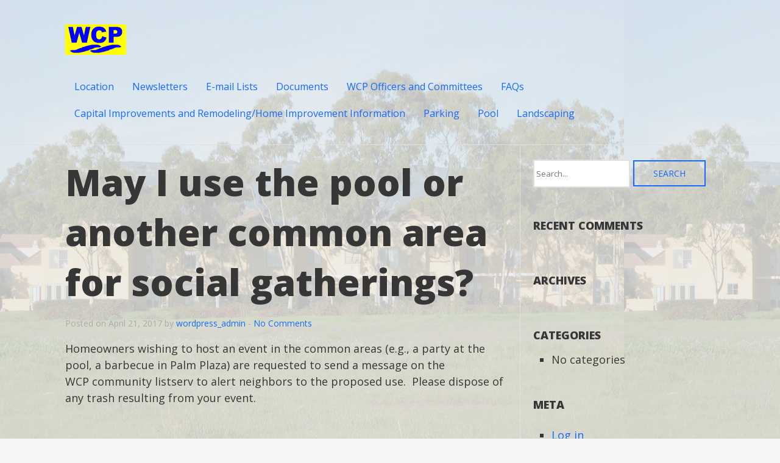

--- FILE ---
content_type: text/html; charset=UTF-8
request_url: https://westcampuspoint.net/faq/may-i-use-the-common-area-for-social-gatherings
body_size: 9378
content:
<!DOCTYPE html>
<!--[if lt IE 7 ]><html class="ie ie6"> <![endif]-->
<!--[if IE 7 ]><html class="ie ie7"> <![endif]-->
<!--[if IE 8 ]><html class="ie ie8"> <![endif]-->
<!--[if IE 9 ]><html class="ie ie9"> <![endif]-->
<!--[if (gte IE 9)|!(IE)]><!--><html><!--<![endif]-->
	<head>
		<title>May I use the pool or another common area for social gatherings? &#8211; West Campus Point</title>
<meta name='robots' content='max-image-preview:large' />
		<meta charset="UTF-8" />
		<meta name="viewport" content="width=device-width, initial-scale=1.0, maximum-scale=1.0, user-scalable=no" />
	<link rel='dns-prefetch' href='//fonts.googleapis.com' />
<link rel="alternate" type="application/rss+xml" title="West Campus Point &raquo; Feed" href="https://westcampuspoint.net/feed" />
<link rel="alternate" type="application/rss+xml" title="West Campus Point &raquo; Comments Feed" href="https://westcampuspoint.net/comments/feed" />
<link rel="alternate" title="oEmbed (JSON)" type="application/json+oembed" href="https://westcampuspoint.net/wp-json/oembed/1.0/embed?url=https%3A%2F%2Fwestcampuspoint.net%2Ffaq%2Fmay-i-use-the-common-area-for-social-gatherings" />
<link rel="alternate" title="oEmbed (XML)" type="text/xml+oembed" href="https://westcampuspoint.net/wp-json/oembed/1.0/embed?url=https%3A%2F%2Fwestcampuspoint.net%2Ffaq%2Fmay-i-use-the-common-area-for-social-gatherings&#038;format=xml" />
<style id='wp-img-auto-sizes-contain-inline-css' type='text/css'>
img:is([sizes=auto i],[sizes^="auto," i]){contain-intrinsic-size:3000px 1500px}
/*# sourceURL=wp-img-auto-sizes-contain-inline-css */
</style>
<style id='wp-emoji-styles-inline-css' type='text/css'>

	img.wp-smiley, img.emoji {
		display: inline !important;
		border: none !important;
		box-shadow: none !important;
		height: 1em !important;
		width: 1em !important;
		margin: 0 0.07em !important;
		vertical-align: -0.1em !important;
		background: none !important;
		padding: 0 !important;
	}
/*# sourceURL=wp-emoji-styles-inline-css */
</style>
<style id='wp-block-library-inline-css' type='text/css'>
:root{--wp-block-synced-color:#7a00df;--wp-block-synced-color--rgb:122,0,223;--wp-bound-block-color:var(--wp-block-synced-color);--wp-editor-canvas-background:#ddd;--wp-admin-theme-color:#007cba;--wp-admin-theme-color--rgb:0,124,186;--wp-admin-theme-color-darker-10:#006ba1;--wp-admin-theme-color-darker-10--rgb:0,107,160.5;--wp-admin-theme-color-darker-20:#005a87;--wp-admin-theme-color-darker-20--rgb:0,90,135;--wp-admin-border-width-focus:2px}@media (min-resolution:192dpi){:root{--wp-admin-border-width-focus:1.5px}}.wp-element-button{cursor:pointer}:root .has-very-light-gray-background-color{background-color:#eee}:root .has-very-dark-gray-background-color{background-color:#313131}:root .has-very-light-gray-color{color:#eee}:root .has-very-dark-gray-color{color:#313131}:root .has-vivid-green-cyan-to-vivid-cyan-blue-gradient-background{background:linear-gradient(135deg,#00d084,#0693e3)}:root .has-purple-crush-gradient-background{background:linear-gradient(135deg,#34e2e4,#4721fb 50%,#ab1dfe)}:root .has-hazy-dawn-gradient-background{background:linear-gradient(135deg,#faaca8,#dad0ec)}:root .has-subdued-olive-gradient-background{background:linear-gradient(135deg,#fafae1,#67a671)}:root .has-atomic-cream-gradient-background{background:linear-gradient(135deg,#fdd79a,#004a59)}:root .has-nightshade-gradient-background{background:linear-gradient(135deg,#330968,#31cdcf)}:root .has-midnight-gradient-background{background:linear-gradient(135deg,#020381,#2874fc)}:root{--wp--preset--font-size--normal:16px;--wp--preset--font-size--huge:42px}.has-regular-font-size{font-size:1em}.has-larger-font-size{font-size:2.625em}.has-normal-font-size{font-size:var(--wp--preset--font-size--normal)}.has-huge-font-size{font-size:var(--wp--preset--font-size--huge)}.has-text-align-center{text-align:center}.has-text-align-left{text-align:left}.has-text-align-right{text-align:right}.has-fit-text{white-space:nowrap!important}#end-resizable-editor-section{display:none}.aligncenter{clear:both}.items-justified-left{justify-content:flex-start}.items-justified-center{justify-content:center}.items-justified-right{justify-content:flex-end}.items-justified-space-between{justify-content:space-between}.screen-reader-text{border:0;clip-path:inset(50%);height:1px;margin:-1px;overflow:hidden;padding:0;position:absolute;width:1px;word-wrap:normal!important}.screen-reader-text:focus{background-color:#ddd;clip-path:none;color:#444;display:block;font-size:1em;height:auto;left:5px;line-height:normal;padding:15px 23px 14px;text-decoration:none;top:5px;width:auto;z-index:100000}html :where(.has-border-color){border-style:solid}html :where([style*=border-top-color]){border-top-style:solid}html :where([style*=border-right-color]){border-right-style:solid}html :where([style*=border-bottom-color]){border-bottom-style:solid}html :where([style*=border-left-color]){border-left-style:solid}html :where([style*=border-width]){border-style:solid}html :where([style*=border-top-width]){border-top-style:solid}html :where([style*=border-right-width]){border-right-style:solid}html :where([style*=border-bottom-width]){border-bottom-style:solid}html :where([style*=border-left-width]){border-left-style:solid}html :where(img[class*=wp-image-]){height:auto;max-width:100%}:where(figure){margin:0 0 1em}html :where(.is-position-sticky){--wp-admin--admin-bar--position-offset:var(--wp-admin--admin-bar--height,0px)}@media screen and (max-width:600px){html :where(.is-position-sticky){--wp-admin--admin-bar--position-offset:0px}}

/*# sourceURL=wp-block-library-inline-css */
</style><style id='global-styles-inline-css' type='text/css'>
:root{--wp--preset--aspect-ratio--square: 1;--wp--preset--aspect-ratio--4-3: 4/3;--wp--preset--aspect-ratio--3-4: 3/4;--wp--preset--aspect-ratio--3-2: 3/2;--wp--preset--aspect-ratio--2-3: 2/3;--wp--preset--aspect-ratio--16-9: 16/9;--wp--preset--aspect-ratio--9-16: 9/16;--wp--preset--color--black: #000000;--wp--preset--color--cyan-bluish-gray: #abb8c3;--wp--preset--color--white: #ffffff;--wp--preset--color--pale-pink: #f78da7;--wp--preset--color--vivid-red: #cf2e2e;--wp--preset--color--luminous-vivid-orange: #ff6900;--wp--preset--color--luminous-vivid-amber: #fcb900;--wp--preset--color--light-green-cyan: #7bdcb5;--wp--preset--color--vivid-green-cyan: #00d084;--wp--preset--color--pale-cyan-blue: #8ed1fc;--wp--preset--color--vivid-cyan-blue: #0693e3;--wp--preset--color--vivid-purple: #9b51e0;--wp--preset--gradient--vivid-cyan-blue-to-vivid-purple: linear-gradient(135deg,rgb(6,147,227) 0%,rgb(155,81,224) 100%);--wp--preset--gradient--light-green-cyan-to-vivid-green-cyan: linear-gradient(135deg,rgb(122,220,180) 0%,rgb(0,208,130) 100%);--wp--preset--gradient--luminous-vivid-amber-to-luminous-vivid-orange: linear-gradient(135deg,rgb(252,185,0) 0%,rgb(255,105,0) 100%);--wp--preset--gradient--luminous-vivid-orange-to-vivid-red: linear-gradient(135deg,rgb(255,105,0) 0%,rgb(207,46,46) 100%);--wp--preset--gradient--very-light-gray-to-cyan-bluish-gray: linear-gradient(135deg,rgb(238,238,238) 0%,rgb(169,184,195) 100%);--wp--preset--gradient--cool-to-warm-spectrum: linear-gradient(135deg,rgb(74,234,220) 0%,rgb(151,120,209) 20%,rgb(207,42,186) 40%,rgb(238,44,130) 60%,rgb(251,105,98) 80%,rgb(254,248,76) 100%);--wp--preset--gradient--blush-light-purple: linear-gradient(135deg,rgb(255,206,236) 0%,rgb(152,150,240) 100%);--wp--preset--gradient--blush-bordeaux: linear-gradient(135deg,rgb(254,205,165) 0%,rgb(254,45,45) 50%,rgb(107,0,62) 100%);--wp--preset--gradient--luminous-dusk: linear-gradient(135deg,rgb(255,203,112) 0%,rgb(199,81,192) 50%,rgb(65,88,208) 100%);--wp--preset--gradient--pale-ocean: linear-gradient(135deg,rgb(255,245,203) 0%,rgb(182,227,212) 50%,rgb(51,167,181) 100%);--wp--preset--gradient--electric-grass: linear-gradient(135deg,rgb(202,248,128) 0%,rgb(113,206,126) 100%);--wp--preset--gradient--midnight: linear-gradient(135deg,rgb(2,3,129) 0%,rgb(40,116,252) 100%);--wp--preset--font-size--small: 13px;--wp--preset--font-size--medium: 20px;--wp--preset--font-size--large: 36px;--wp--preset--font-size--x-large: 42px;--wp--preset--spacing--20: 0.44rem;--wp--preset--spacing--30: 0.67rem;--wp--preset--spacing--40: 1rem;--wp--preset--spacing--50: 1.5rem;--wp--preset--spacing--60: 2.25rem;--wp--preset--spacing--70: 3.38rem;--wp--preset--spacing--80: 5.06rem;--wp--preset--shadow--natural: 6px 6px 9px rgba(0, 0, 0, 0.2);--wp--preset--shadow--deep: 12px 12px 50px rgba(0, 0, 0, 0.4);--wp--preset--shadow--sharp: 6px 6px 0px rgba(0, 0, 0, 0.2);--wp--preset--shadow--outlined: 6px 6px 0px -3px rgb(255, 255, 255), 6px 6px rgb(0, 0, 0);--wp--preset--shadow--crisp: 6px 6px 0px rgb(0, 0, 0);}:where(.is-layout-flex){gap: 0.5em;}:where(.is-layout-grid){gap: 0.5em;}body .is-layout-flex{display: flex;}.is-layout-flex{flex-wrap: wrap;align-items: center;}.is-layout-flex > :is(*, div){margin: 0;}body .is-layout-grid{display: grid;}.is-layout-grid > :is(*, div){margin: 0;}:where(.wp-block-columns.is-layout-flex){gap: 2em;}:where(.wp-block-columns.is-layout-grid){gap: 2em;}:where(.wp-block-post-template.is-layout-flex){gap: 1.25em;}:where(.wp-block-post-template.is-layout-grid){gap: 1.25em;}.has-black-color{color: var(--wp--preset--color--black) !important;}.has-cyan-bluish-gray-color{color: var(--wp--preset--color--cyan-bluish-gray) !important;}.has-white-color{color: var(--wp--preset--color--white) !important;}.has-pale-pink-color{color: var(--wp--preset--color--pale-pink) !important;}.has-vivid-red-color{color: var(--wp--preset--color--vivid-red) !important;}.has-luminous-vivid-orange-color{color: var(--wp--preset--color--luminous-vivid-orange) !important;}.has-luminous-vivid-amber-color{color: var(--wp--preset--color--luminous-vivid-amber) !important;}.has-light-green-cyan-color{color: var(--wp--preset--color--light-green-cyan) !important;}.has-vivid-green-cyan-color{color: var(--wp--preset--color--vivid-green-cyan) !important;}.has-pale-cyan-blue-color{color: var(--wp--preset--color--pale-cyan-blue) !important;}.has-vivid-cyan-blue-color{color: var(--wp--preset--color--vivid-cyan-blue) !important;}.has-vivid-purple-color{color: var(--wp--preset--color--vivid-purple) !important;}.has-black-background-color{background-color: var(--wp--preset--color--black) !important;}.has-cyan-bluish-gray-background-color{background-color: var(--wp--preset--color--cyan-bluish-gray) !important;}.has-white-background-color{background-color: var(--wp--preset--color--white) !important;}.has-pale-pink-background-color{background-color: var(--wp--preset--color--pale-pink) !important;}.has-vivid-red-background-color{background-color: var(--wp--preset--color--vivid-red) !important;}.has-luminous-vivid-orange-background-color{background-color: var(--wp--preset--color--luminous-vivid-orange) !important;}.has-luminous-vivid-amber-background-color{background-color: var(--wp--preset--color--luminous-vivid-amber) !important;}.has-light-green-cyan-background-color{background-color: var(--wp--preset--color--light-green-cyan) !important;}.has-vivid-green-cyan-background-color{background-color: var(--wp--preset--color--vivid-green-cyan) !important;}.has-pale-cyan-blue-background-color{background-color: var(--wp--preset--color--pale-cyan-blue) !important;}.has-vivid-cyan-blue-background-color{background-color: var(--wp--preset--color--vivid-cyan-blue) !important;}.has-vivid-purple-background-color{background-color: var(--wp--preset--color--vivid-purple) !important;}.has-black-border-color{border-color: var(--wp--preset--color--black) !important;}.has-cyan-bluish-gray-border-color{border-color: var(--wp--preset--color--cyan-bluish-gray) !important;}.has-white-border-color{border-color: var(--wp--preset--color--white) !important;}.has-pale-pink-border-color{border-color: var(--wp--preset--color--pale-pink) !important;}.has-vivid-red-border-color{border-color: var(--wp--preset--color--vivid-red) !important;}.has-luminous-vivid-orange-border-color{border-color: var(--wp--preset--color--luminous-vivid-orange) !important;}.has-luminous-vivid-amber-border-color{border-color: var(--wp--preset--color--luminous-vivid-amber) !important;}.has-light-green-cyan-border-color{border-color: var(--wp--preset--color--light-green-cyan) !important;}.has-vivid-green-cyan-border-color{border-color: var(--wp--preset--color--vivid-green-cyan) !important;}.has-pale-cyan-blue-border-color{border-color: var(--wp--preset--color--pale-cyan-blue) !important;}.has-vivid-cyan-blue-border-color{border-color: var(--wp--preset--color--vivid-cyan-blue) !important;}.has-vivid-purple-border-color{border-color: var(--wp--preset--color--vivid-purple) !important;}.has-vivid-cyan-blue-to-vivid-purple-gradient-background{background: var(--wp--preset--gradient--vivid-cyan-blue-to-vivid-purple) !important;}.has-light-green-cyan-to-vivid-green-cyan-gradient-background{background: var(--wp--preset--gradient--light-green-cyan-to-vivid-green-cyan) !important;}.has-luminous-vivid-amber-to-luminous-vivid-orange-gradient-background{background: var(--wp--preset--gradient--luminous-vivid-amber-to-luminous-vivid-orange) !important;}.has-luminous-vivid-orange-to-vivid-red-gradient-background{background: var(--wp--preset--gradient--luminous-vivid-orange-to-vivid-red) !important;}.has-very-light-gray-to-cyan-bluish-gray-gradient-background{background: var(--wp--preset--gradient--very-light-gray-to-cyan-bluish-gray) !important;}.has-cool-to-warm-spectrum-gradient-background{background: var(--wp--preset--gradient--cool-to-warm-spectrum) !important;}.has-blush-light-purple-gradient-background{background: var(--wp--preset--gradient--blush-light-purple) !important;}.has-blush-bordeaux-gradient-background{background: var(--wp--preset--gradient--blush-bordeaux) !important;}.has-luminous-dusk-gradient-background{background: var(--wp--preset--gradient--luminous-dusk) !important;}.has-pale-ocean-gradient-background{background: var(--wp--preset--gradient--pale-ocean) !important;}.has-electric-grass-gradient-background{background: var(--wp--preset--gradient--electric-grass) !important;}.has-midnight-gradient-background{background: var(--wp--preset--gradient--midnight) !important;}.has-small-font-size{font-size: var(--wp--preset--font-size--small) !important;}.has-medium-font-size{font-size: var(--wp--preset--font-size--medium) !important;}.has-large-font-size{font-size: var(--wp--preset--font-size--large) !important;}.has-x-large-font-size{font-size: var(--wp--preset--font-size--x-large) !important;}
/*# sourceURL=global-styles-inline-css */
</style>

<style id='classic-theme-styles-inline-css' type='text/css'>
/*! This file is auto-generated */
.wp-block-button__link{color:#fff;background-color:#32373c;border-radius:9999px;box-shadow:none;text-decoration:none;padding:calc(.667em + 2px) calc(1.333em + 2px);font-size:1.125em}.wp-block-file__button{background:#32373c;color:#fff;text-decoration:none}
/*# sourceURL=/wp-includes/css/classic-themes.min.css */
</style>
<link rel='stylesheet' id='symphony-css' href='https://westcampuspoint.net/wp-content/themes/symphony/style.css?ver=1.0.7' type='text/css' media='all' />
<link rel='stylesheet' id='open-sans-web-font-css' href='https://fonts.googleapis.com/css?family=Open+Sans%3A400italic%2C600italic%2C400%2C600%2C700%2C800&#038;ver=1.0.7' type='text/css' media='all' />
<script type="text/javascript" src="https://westcampuspoint.net/wp-includes/js/jquery/jquery.min.js?ver=3.7.1" id="jquery-core-js"></script>
<script type="text/javascript" src="https://westcampuspoint.net/wp-includes/js/jquery/jquery-migrate.min.js?ver=3.4.1" id="jquery-migrate-js"></script>
<script type="text/javascript" src="https://westcampuspoint.net/wp-content/themes/symphony/js/fitvids.js?ver=1.0.7" id="fitvids-js"></script>
<link rel="https://api.w.org/" href="https://westcampuspoint.net/wp-json/" /><link rel="alternate" title="JSON" type="application/json" href="https://westcampuspoint.net/wp-json/wp/v2/faqs/406" /><link rel="EditURI" type="application/rsd+xml" title="RSD" href="https://westcampuspoint.net/xmlrpc.php?rsd" />
<meta name="generator" content="WordPress 6.9" />
<link rel="canonical" href="https://westcampuspoint.net/faq/may-i-use-the-common-area-for-social-gatherings" />
<link rel='shortlink' href='https://westcampuspoint.net/?p=406' />
<style type="text/css" id="symphony-symphony-theme-customizer">
</style><style type="text/css" id="symphony-customizer">/* Fluid Width Background Image & Color */
body.fluid-width, body.custom-background.fluid-width,
body.fluid-width .content-container {
 background-image: url('http://westcampuspoint.net/wp-content/uploads/2015/09/background.jpg'); background-repeat: repeat; background-position: top left; background-attachment: fixed;
}

/* Top Header Background Image & Color */
nav.top-nav, aside.top-sidebar {
 background-image: url('http://westcampuspoint.net/wp-content/uploads/2015/09/background.jpg'); background-repeat: repeat; background-position: top left; background-attachment: fixed;
}

/* Header Background Image & Color */
header#header {
 background-image: url('http://westcampuspoint.net/wp-content/uploads/2015/09/background.jpg'); background-repeat: repeat; background-position: top left; background-attachment: fixed;
}

/* Footer Background Image & Color */
footer#footer {
 background-image: url('http://westcampuspoint.net/wp-content/uploads/2015/09/background.jpg'); background-repeat: repeat; background-position: top left; background-attachment: fixed;
}

</style><style type="text/css">.recentcomments a{display:inline !important;padding:0 !important;margin:0 !important;}</style><link rel="icon" href="https://westcampuspoint.net/wp-content/uploads/2015/12/cropped-favicon-32x32.gif" sizes="32x32" />
<link rel="icon" href="https://westcampuspoint.net/wp-content/uploads/2015/12/cropped-favicon-192x192.gif" sizes="192x192" />
<link rel="apple-touch-icon" href="https://westcampuspoint.net/wp-content/uploads/2015/12/cropped-favicon-180x180.gif" />
<meta name="msapplication-TileImage" content="https://westcampuspoint.net/wp-content/uploads/2015/12/cropped-favicon-270x270.gif" />
	</head>

	<body lang="en-US" class="wp-singular faq-template-default single single-faq postid-406 wp-theme-symphony fluid-width top-header-traditional top-header-alignment-traditional header-traditional main-header-traditional header-alignment-traditional main-header-alignment-traditional secondary-header-traditional top-header-alignment-traditional">
			<aside class="top-sidebar cf no-widgets">
		<div class="in">
					</div>
	</aside>
<div class="clear"></div>
		<div class="in">
			<!-- Header	-->
			<header id="header" class="cf">
									<div class="in">
				
					<!-- Logo -->
					<section class="logo-box top-gutter">
								<p id="title" class="site-title site-title-logo has-logo">
			<a href="https://westcampuspoint.net/" title="West Campus Point">
				<img width="100" height="50" src="https://westcampuspoint.net/wp-content/uploads/2015/09/logo.gif" class="attachment-full size-full" alt="" decoding="async" />			</a>
		</p>
									<p id="slogan" class="slogan hide hidden hide-tagline hide-slogan">
					</p>
						</section>

						<!-- Primary Navigation -->
	<nav class="primary-nav-container cf-768">
		<a href="#" class="primary-nav-button" title="Toggle Navigation">
			tabs		</a>
		<ul id="primary-nav" class="primary-nav menu"><li id="menu-item-113" class="menu-item menu-item-type-post_type menu-item-object-page menu-item-has-children menu-item-113"><a href="https://westcampuspoint.net/location">Location</a>
<ul class="sub-menu">
	<li id="menu-item-120" class="menu-item menu-item-type-post_type menu-item-object-page menu-item-120"><a href="https://westcampuspoint.net/location/driving-directions">Driving Directions</a></li>
	<li id="menu-item-242" class="menu-item menu-item-type-post_type menu-item-object-page menu-item-242"><a href="https://westcampuspoint.net/location/directions-by-bus">Directions by Bus</a></li>
	<li id="menu-item-119" class="menu-item menu-item-type-post_type menu-item-object-page menu-item-119"><a href="https://westcampuspoint.net/location/map">Map</a></li>
	<li id="menu-item-199" class="menu-item menu-item-type-post_type menu-item-object-page menu-item-199"><a href="https://westcampuspoint.net/location/links">Links</a></li>
</ul>
</li>
<li id="menu-item-116" class="menu-item menu-item-type-post_type menu-item-object-page menu-item-116"><a href="https://westcampuspoint.net/newsletters">Newsletters</a></li>
<li id="menu-item-124" class="menu-item menu-item-type-post_type menu-item-object-page menu-item-124"><a href="https://westcampuspoint.net/e-mail-lists">E-mail Lists</a></li>
<li id="menu-item-118" class="menu-item menu-item-type-post_type menu-item-object-page menu-item-has-children menu-item-118"><a href="https://westcampuspoint.net/documents">Documents</a>
<ul class="sub-menu">
	<li id="menu-item-130" class="menu-item menu-item-type-post_type menu-item-object-page menu-item-130"><a href="https://westcampuspoint.net/documents/arb">ARB</a></li>
	<li id="menu-item-132" class="menu-item menu-item-type-post_type menu-item-object-page menu-item-132"><a href="https://westcampuspoint.net/documents/blueprints">Blueprints</a></li>
	<li id="menu-item-423" class="menu-item menu-item-type-post_type menu-item-object-page menu-item-423"><a href="https://westcampuspoint.net/documents/ccrs">CC&#038;Rs</a></li>
</ul>
</li>
<li id="menu-item-397" class="menu-item menu-item-type-post_type menu-item-object-page menu-item-397"><a href="https://westcampuspoint.net/current-board-members">WCP Officers and Committees</a></li>
<li id="menu-item-398" class="menu-item menu-item-type-post_type menu-item-object-page menu-item-398"><a href="https://westcampuspoint.net/frequently-asked-questions">FAQs</a></li>
<li id="menu-item-129" class="menu-item menu-item-type-post_type menu-item-object-page menu-item-has-children menu-item-129"><a href="https://westcampuspoint.net/capital-improvements">Capital Improvements and Remodeling/Home Improvement Information</a>
<ul class="sub-menu">
	<li id="menu-item-131" class="menu-item menu-item-type-post_type menu-item-object-page menu-item-131"><a href="https://westcampuspoint.net/capital-improvements/arb-application">ARB Application</a></li>
</ul>
</li>
<li id="menu-item-170" class="menu-item menu-item-type-post_type menu-item-object-page menu-item-170"><a href="https://westcampuspoint.net/parking">Parking</a></li>
<li id="menu-item-117" class="menu-item menu-item-type-post_type menu-item-object-page menu-item-117"><a href="https://westcampuspoint.net/pool">Pool</a></li>
<li id="menu-item-169" class="menu-item menu-item-type-post_type menu-item-object-page menu-item-169"><a href="https://westcampuspoint.net/landscaping">Landscaping</a></li>
</ul>	</nav>
<div class="clear"></div>
									</div>
							</header>
			<div class="clear"></div>

			<!-- Secondary Header Sidebar -->
				<aside class="secondary-header-sidebar no-widgets">
					<div class="in">
		
		
					</div>
			</aside>
<div class="clear"></div>
	<section class="content-container cf">
					<div class="in">
		
		<!--Post Loop -->
		<article class="content">

			
					<article id="406" class="post-content cf post-406 faq type-faq status-publish hentry faq-group-general">
			
			<header class="post-header">
				<h1 class="post-title">May I use the pool or another common area for social gatherings?</h1>

				<p class="latest-post-date">
					Posted on April 21, 2017 by <a href="https://westcampuspoint.net/author/wordpress_admin">wordpress_admin</a> - <a href="https://westcampuspoint.net/faq/may-i-use-the-common-area-for-social-gatherings#respond">No Comments</a>				</p>
			</header>

			<p>Homeowners wishing to host an event in the common areas (e.g., a party at the pool, a barbecue in Palm Plaza) are requested to send a message on the WCP community listserv to alert neighbors to the proposed use.  Please dispose of any trash resulting from your event.</p>

			<div class="clear"></div>

			
			<div class="clear"></div>

			<section class="post-meta">
							</section>

			
				<section id="post-author" class="post-author cf">
		<section class="post-author-inner cf">
			<header class="author-header">
				<figure class="author-avatar">
					<img alt='' src='https://secure.gravatar.com/avatar/6afd10a3e1cb167e92f90fbbfb8524c279e2ade9b507020758fbeb475e1cfea4?s=128&#038;d=mm&#038;r=g' srcset='https://secure.gravatar.com/avatar/6afd10a3e1cb167e92f90fbbfb8524c279e2ade9b507020758fbeb475e1cfea4?s=256&#038;d=mm&#038;r=g 2x' class='avatar avatar-128 photo' height='128' width='128' decoding='async'/>				</figure>

				<h3>wordpress_admin</h3>
				<a href=""></a>
			</header>

			<aside class="author-details author-content">
				<p></p>
				<a href="https://westcampuspoint.net/author/wordpress_admin">View more posts from this author</a>
			</aside>
		</section>
	</section>
		</article>

		<section class="clear"></section>

		<section class="after-posts-widgets no-widgets">
					</section>

		<!-- Pagination -->
				<section class="single-post-navigation post-navigation">
			<section class="previous-posts">
				<a href="https://westcampuspoint.net/faq/who-may-use-the-pool" rel="next">&laquo; Who may use the pool?</a>			</section>
			<section class="next-posts">
				<a href="https://westcampuspoint.net/faq/is-it-okay-to-leave-toys-near-the-pool-and-in-other-common-areas-so-others-all-children-at-wcp-can-benefit" rel="prev">Is it okay to leave toys near the pool and in other common areas so all children at WCP can benefit? &raquo;</a>			</section>
		</section>
	
			<div class="clear"></div>

			
<section id="comments-container" class="comments-container post-comments post-comments-container cf comments-container-no-comments">
	<section id="comments" class="comments-area no-comments">
		
		<div class="clear"></div>

			</section>
</section>
		</article>

		<!-- Sidebar -->
				<!-- Page Sidebar-->
		<aside class="sidebar widgets">
			<section id="primary-sidebar-search-2" class="widget primary-sidebar primary-sidebar-widget widget_search"><form class="cf" role="search" method="get" id="searchform" action="https://westcampuspoint.net/">
	<section>
		<input type="text" value="" name="s" id="s" placeholder="Search..." />
		<input type="submit" id="searchsubmit" class="submit" value="Search" />
	</section>
</form><section class="clear"></section></section><section id="primary-sidebar-recent-comments-2" class="widget primary-sidebar primary-sidebar-widget widget_recent_comments"><h3 class="widgettitle widget-title primary-sidebar-widget-title">Recent Comments</h3><ul id="recentcomments"></ul><section class="clear"></section></section><section id="primary-sidebar-archives-2" class="widget primary-sidebar primary-sidebar-widget widget_archive"><h3 class="widgettitle widget-title primary-sidebar-widget-title">Archives</h3>
			<ul>
							</ul>

			<section class="clear"></section></section><section id="primary-sidebar-categories-2" class="widget primary-sidebar primary-sidebar-widget widget_categories"><h3 class="widgettitle widget-title primary-sidebar-widget-title">Categories</h3>
			<ul>
				<li class="cat-item-none">No categories</li>			</ul>

			<section class="clear"></section></section><section id="primary-sidebar-meta-2" class="widget primary-sidebar primary-sidebar-widget widget_meta"><h3 class="widgettitle widget-title primary-sidebar-widget-title">Meta</h3>
		<ul>
						<li><a href="https://westcampuspoint.net/wp-login.php">Log in</a></li>
			<li><a href="https://westcampuspoint.net/feed">Entries feed</a></li>
			<li><a href="https://westcampuspoint.net/comments/feed">Comments feed</a></li>

			<li><a href="https://wordpress.org/">WordPress.org</a></li>
		</ul>

		<section class="clear"></section></section>		</aside>

						<div class="clear"></div>
			</div>
			</section>

		<div class="clear"></div>

		<!-- Footer -->
		<footer id="footer">
							<div class="in">
						<section class="footer-widgets-container cf">
				<section class="footer-widgets cf no-widgets">
									</section>
			</section>

			<section class="copyright-area no-widgets">
							</section>

			<section class="copyright">
				<p class="copyright-message">
							<span class="site-copyright">
			Copyright &copy; 2026 <a href="https://westcampuspoint.net/">West Campus Point</a>. All Rights Reserved.		</span>
		<span class="slocum-credit">
			<a href="https://slocumthemes.com/wordpress-themes/symphony-free/">Symphony by Slocum Studio</a>		</span>
					</p>
			</section>

							</div>
					</footer>

		<div class="clear"></div>
	</div>
	<!-- .in from header -->

	<script type="speculationrules">
{"prefetch":[{"source":"document","where":{"and":[{"href_matches":"/*"},{"not":{"href_matches":["/wp-*.php","/wp-admin/*","/wp-content/uploads/*","/wp-content/*","/wp-content/plugins/*","/wp-content/themes/symphony/*","/*\\?(.+)"]}},{"not":{"selector_matches":"a[rel~=\"nofollow\"]"}},{"not":{"selector_matches":".no-prefetch, .no-prefetch a"}}]},"eagerness":"conservative"}]}
</script>
		<script type="text/javascript">
			// <![CDATA[
			jQuery( function( $ ) {
				// Primary Nav
				$( '.primary-nav-button' ).on( 'click', function ( e ) {
					var $primary_nav_and_button = $( '.primary-nav-button, .primary-nav' );

					// Prevent Propagation (bubbling) to other elements and default
					e.stopPropagation();
					e.preventDefault();

					// Open
					if ( ! $primary_nav_and_button.hasClass( 'open' ) ) {
						$primary_nav_and_button.addClass( 'open' );

						// 500ms delay to account for CSS transition
						setTimeout( function() {
							$primary_nav_and_button.addClass( 'opened' );
						}, 500 );
					}
					// Close
					else {
						$primary_nav_and_button.removeClass( 'open opened' );
					}
				} );

				$( document ).on( 'click touch', function() {
					var $primary_nav_and_button = $( '.primary-nav-button, .primary-nav' );

					// Close
					$primary_nav_and_button.removeClass( 'open opened' );
				} );

				// Fitvids
				$( 'article.content, .widget' ).fitVids();
			} );
			// ]]>
		</script>
	<script type="text/javascript" src="https://westcampuspoint.net/wp-includes/js/comment-reply.min.js?ver=6.9" id="comment-reply-js" async="async" data-wp-strategy="async" fetchpriority="low"></script>
<script id="wp-emoji-settings" type="application/json">
{"baseUrl":"https://s.w.org/images/core/emoji/17.0.2/72x72/","ext":".png","svgUrl":"https://s.w.org/images/core/emoji/17.0.2/svg/","svgExt":".svg","source":{"concatemoji":"https://westcampuspoint.net/wp-includes/js/wp-emoji-release.min.js?ver=6.9"}}
</script>
<script type="module">
/* <![CDATA[ */
/*! This file is auto-generated */
const a=JSON.parse(document.getElementById("wp-emoji-settings").textContent),o=(window._wpemojiSettings=a,"wpEmojiSettingsSupports"),s=["flag","emoji"];function i(e){try{var t={supportTests:e,timestamp:(new Date).valueOf()};sessionStorage.setItem(o,JSON.stringify(t))}catch(e){}}function c(e,t,n){e.clearRect(0,0,e.canvas.width,e.canvas.height),e.fillText(t,0,0);t=new Uint32Array(e.getImageData(0,0,e.canvas.width,e.canvas.height).data);e.clearRect(0,0,e.canvas.width,e.canvas.height),e.fillText(n,0,0);const a=new Uint32Array(e.getImageData(0,0,e.canvas.width,e.canvas.height).data);return t.every((e,t)=>e===a[t])}function p(e,t){e.clearRect(0,0,e.canvas.width,e.canvas.height),e.fillText(t,0,0);var n=e.getImageData(16,16,1,1);for(let e=0;e<n.data.length;e++)if(0!==n.data[e])return!1;return!0}function u(e,t,n,a){switch(t){case"flag":return n(e,"\ud83c\udff3\ufe0f\u200d\u26a7\ufe0f","\ud83c\udff3\ufe0f\u200b\u26a7\ufe0f")?!1:!n(e,"\ud83c\udde8\ud83c\uddf6","\ud83c\udde8\u200b\ud83c\uddf6")&&!n(e,"\ud83c\udff4\udb40\udc67\udb40\udc62\udb40\udc65\udb40\udc6e\udb40\udc67\udb40\udc7f","\ud83c\udff4\u200b\udb40\udc67\u200b\udb40\udc62\u200b\udb40\udc65\u200b\udb40\udc6e\u200b\udb40\udc67\u200b\udb40\udc7f");case"emoji":return!a(e,"\ud83e\u1fac8")}return!1}function f(e,t,n,a){let r;const o=(r="undefined"!=typeof WorkerGlobalScope&&self instanceof WorkerGlobalScope?new OffscreenCanvas(300,150):document.createElement("canvas")).getContext("2d",{willReadFrequently:!0}),s=(o.textBaseline="top",o.font="600 32px Arial",{});return e.forEach(e=>{s[e]=t(o,e,n,a)}),s}function r(e){var t=document.createElement("script");t.src=e,t.defer=!0,document.head.appendChild(t)}a.supports={everything:!0,everythingExceptFlag:!0},new Promise(t=>{let n=function(){try{var e=JSON.parse(sessionStorage.getItem(o));if("object"==typeof e&&"number"==typeof e.timestamp&&(new Date).valueOf()<e.timestamp+604800&&"object"==typeof e.supportTests)return e.supportTests}catch(e){}return null}();if(!n){if("undefined"!=typeof Worker&&"undefined"!=typeof OffscreenCanvas&&"undefined"!=typeof URL&&URL.createObjectURL&&"undefined"!=typeof Blob)try{var e="postMessage("+f.toString()+"("+[JSON.stringify(s),u.toString(),c.toString(),p.toString()].join(",")+"));",a=new Blob([e],{type:"text/javascript"});const r=new Worker(URL.createObjectURL(a),{name:"wpTestEmojiSupports"});return void(r.onmessage=e=>{i(n=e.data),r.terminate(),t(n)})}catch(e){}i(n=f(s,u,c,p))}t(n)}).then(e=>{for(const n in e)a.supports[n]=e[n],a.supports.everything=a.supports.everything&&a.supports[n],"flag"!==n&&(a.supports.everythingExceptFlag=a.supports.everythingExceptFlag&&a.supports[n]);var t;a.supports.everythingExceptFlag=a.supports.everythingExceptFlag&&!a.supports.flag,a.supports.everything||((t=a.source||{}).concatemoji?r(t.concatemoji):t.wpemoji&&t.twemoji&&(r(t.twemoji),r(t.wpemoji)))});
//# sourceURL=https://westcampuspoint.net/wp-includes/js/wp-emoji-loader.min.js
/* ]]> */
</script>
	</body>
</html>